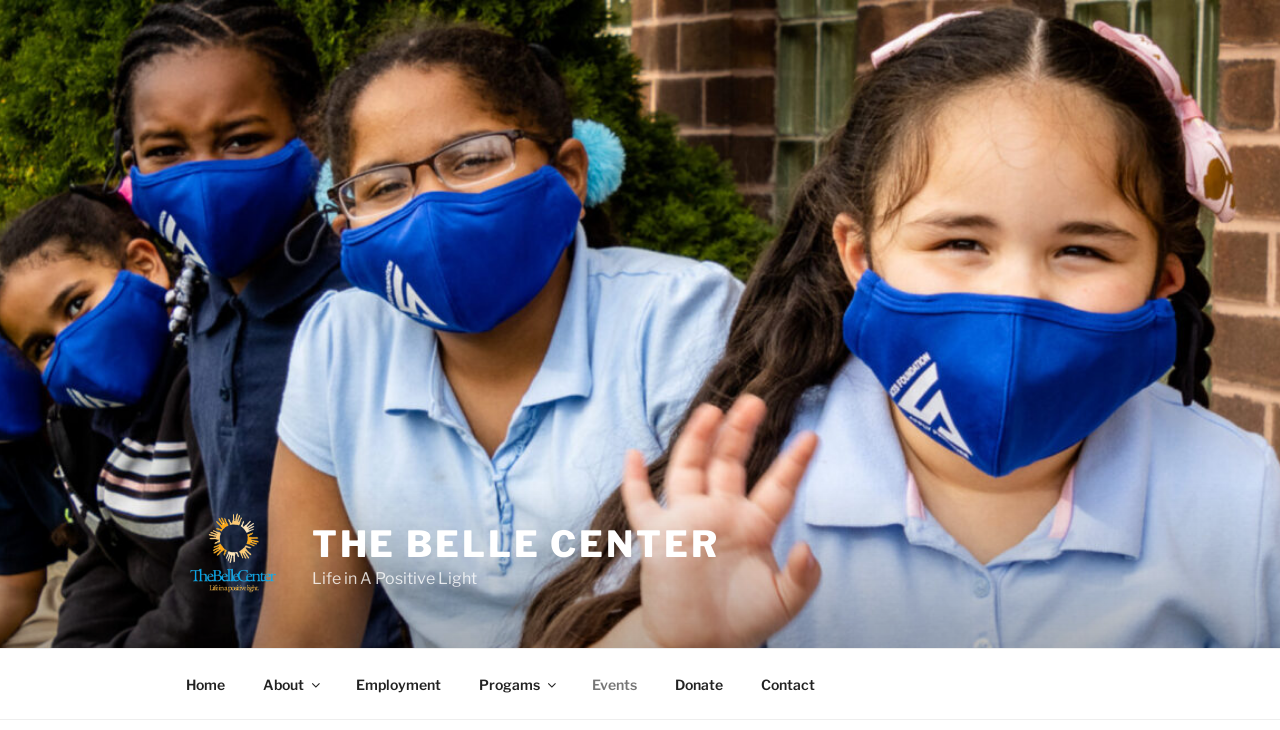

--- FILE ---
content_type: text/javascript
request_url: https://thebellecenter.org/wp-content/plugins/the-events-calendar/common/build/js/underscore-before.js
body_size: -21
content:
window._lodash_tmp=!1,"_"in window&&function(n,o){if(!n||window[n])return!1;const e=o.filter((function(o){return n[o]&&"function"==typeof n[o]}));return o.length===e.length}(window._,["get","set","at","cloneDeep","some","every"])&&(window._lodash_tmp=_),window.tec=window.tec||{},window.tec.common=window.tec.common||{},window.tec.common.underscoreBefore={};